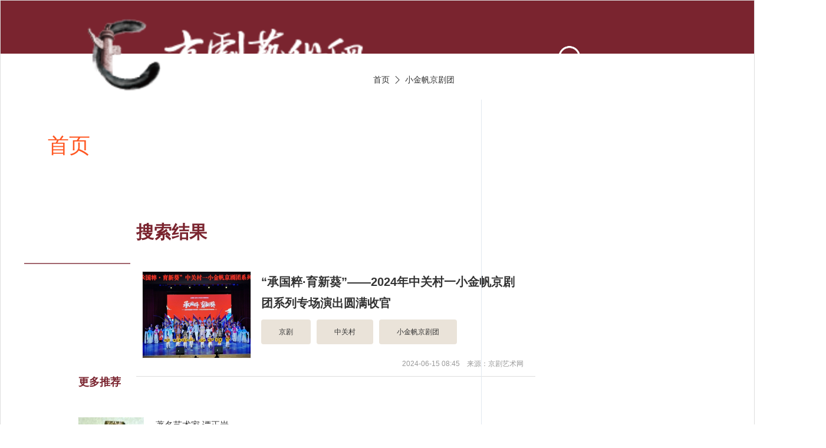

--- FILE ---
content_type: text/html; charset=UTF-8
request_url: https://www.jingju.com/search.php?k=%E5%B0%8F%E9%87%91%E5%B8%86%E4%BA%AC%E5%89%A7%E5%9B%A2
body_size: 16007
content:

<!DOCTYPE html>
<html xmlns="http://www.w3.org/1999/xhtml">
<head>
    <meta http-equiv="Content-Type" content="text/html; charset=utf-8" />
    <meta name="viewport" content="width=device-width, initial-scale=1.0">
    <!-- 当前页面所属分类 -->
    <meta name="category" content="京剧艺术网">
    <!-- 当前页面所属功能 -->
    <meta name="function" content="京剧艺术网">
    <!-- 当前页面内容的标题， 如“用户登录” -->
    <meta name="title" content="京剧艺术网">
    <!-- 页面标题，显示于网站顶部 -->
    <title>搜索-京剧艺术网</title>
    <link rel="icon" type="image/png" href="/images/favicon.ico">
    <!-- 引用外部css文件Begin -->
    <link rel="stylesheet" type="text/css" href="/css/bootstrap.min.css">
    <link rel="stylesheet" type="text/css" href="/css/base.css">
    <link rel="stylesheet" type="text/css" href="/css/main_style.css">
    <!-- 引用外部css文件End -->
    <style type="text/css">
        /*写你当前页面需要修改的CSS样式*/
    </style>
</head>
<body>
    <!-- 正文开始 -->
    <div class="container bg-white" style="background-image:none!important;text-align: left!important; border: 1px solid #ddd;">
	<!-- 头部导航开始 -->
		<div id="new-header">
			<div class="header-cont code-cont">
			<div class="jingju"></div>
			<menu class="fl index_menu f18">
				<ul>
					<li class="active"><a  href="/">首页</a></li>
					<li><a  href="/news.php">新闻资讯</a></li>
					<li><a  href="/audio.php">京剧唱段</a></li>
					<li><a  href="/video.php">京剧视频</a></li>
					<li><a  href="/accompany.php">京剧伴奏</a></li>
					<li><a  href="/author.php">京剧名家</a></li>
					<li><a  href="/fans.php">京剧名票</a></li>
				</ul>
			</menu>
                <div class="header-search">
    <input type="text" id="keyword" name="keyword" placeholder="输入关键词" style="width:180px;"/>
    <a href="javascript:search();" class="submit-abtn search-butn" id="submit-search"></a>
</div>
			</div>
		</div>
	<!-- 头部导航结束 -->
	<!--唱段内容-->
	<div  class="ariacount">
		<div  class="c-section-inner">
			<div class="c-section-bd">
				<!--分级导航-->
				<div class="com-crumb no-pb">
					<div class="com-inner">
					<a href="/" class="crumb-item">首页</a>
					<i class="iconfont" style="vertical-align: middle;width: 14px;height: 14px;margin: 0 5px;">&#xe64a;</i>
                        <a href="/search.php?k=%E5%B0%8F%E9%87%91%E5%B8%86%E4%BA%AC%E5%89%A7%E5%9B%A2" class="crumb-item">小金帆京剧团</a>
					</div>
				</div>
				<!--资讯内容-->
				<div class="info-main">
					<div class="c-grid c-grid-expand info-main-inner">
						<div class="c-g-17 s-24">
							<!--新闻资讯-->
							<div class="love-newlist">
								<div class="clearfix">
									<h1 class="special-article-heading">搜索结果</h1>
									<div id="div_content">
									<!-- 内容 -->
                                        
									<div class="contain_new_list2 clearfix">
										<div class="fl contain_new_list2_left">
                                            <a  href="/news_detail.php?id=13101" target="_blank">
												<div class="img_wap">
													<img src="/news/download/1718411587617.jpg" >
												</div>
											</a>
										</div>
										<div class="fr contain_new_list2_right">
											<div class="contain_new_list2_title">
                                                <a  href="/news_detail.php?id=13101" target="_blank">“承国粹·育新葵”——2024年中关村一小金帆京剧团系列专场演出圆满收官</a>
											</div>
											<div class="contain_new_list2_neirong ccsl2"></div>
											<div class="contain_new_list2_zhun">
												<div class="tags f-cb">
                                                    													<a class="u-tag" href="/search.php?k=%E4%BA%AC%E5%89%A7" target="_blank"><i>京剧</i></a>
                                                    													<a class="u-tag" href="/search.php?k=%E4%B8%AD%E5%85%B3%E6%9D%91" target="_blank"><i>中关村</i></a>
                                                    													<a class="u-tag" href="/search.php?k=%E5%B0%8F%E9%87%91%E5%B8%86%E4%BA%AC%E5%89%A7%E5%9B%A2" target="_blank"><i>小金帆京剧团</i></a>
                                                    												</div>
											</div>
											<div class="contain_new_list2_time">2024-06-15 08:45&nbsp;&nbsp;&nbsp;&nbsp;来源：京剧艺术网</div>
										</div>
									</div>
                                        									</div>
									<!--分页-->
                                    								</div>	
							</div>
						</div>
						<div class="c-g-7 s-24">
                            <div class="info-main-sidebar">
    <div class="sidebar-recommend special-m-accordion show">
        <h4 class="sidebar-title">更多推荐</h4>
    </div>
        <div class="content-slide">
        <a href="/author/man/20191205/12465.php" target="_blank" class="aui-well-item">
            <div class="aui-well-item-hd newsimg_wap">
                <img src="/commend/download/1578377376751.jpg" alt="">
            </div>
            <div class="aui-well-item-bd">
                <h4>著名艺术家 谭正岩</h4>
                <p>
                    <i class="icon icon-coll">
                        <img src="images/icon-time.png" alt="">
                    </i>
                    2019-08-24 23:05                </p>
            </div>
        </a>
    </div>
        <div class="content-slide">
        <a href="/author/man/20200107/12517.php" target="_blank" class="aui-well-item">
            <div class="aui-well-item-hd newsimg_wap">
                <img src="/commend/download/1578376832076.jpg" alt="">
            </div>
            <div class="aui-well-item-bd">
                <h4>著名艺术家 裘盛戎</h4>
                <p>
                    <i class="icon icon-coll">
                        <img src="images/icon-time.png" alt="">
                    </i>
                    2019-08-24 23:05                </p>
            </div>
        </a>
    </div>
        <div class="content-slide">
        <a href="/author/man/20200107/12523.php" target="_blank" class="aui-well-item">
            <div class="aui-well-item-hd newsimg_wap">
                <img src="/commend/download/1578376554932.jpg" alt="">
            </div>
            <div class="aui-well-item-bd">
                <h4>著名艺术家 荀慧生</h4>
                <p>
                    <i class="icon icon-coll">
                        <img src="images/icon-time.png" alt="">
                    </i>
                    2019-08-24 23:05                </p>
            </div>
        </a>
    </div>
        <div class="content-slide">
        <a href="/author/man/20200107/12518.php" target="_blank" class="aui-well-item">
            <div class="aui-well-item-hd newsimg_wap">
                <img src="/commend/download/1578376923323.jpg" alt="">
            </div>
            <div class="aui-well-item-bd">
                <h4>著名艺术家 尚小云</h4>
                <p>
                    <i class="icon icon-coll">
                        <img src="images/icon-time.png" alt="">
                    </i>
                    2019-08-24 23:05                </p>
            </div>
        </a>
    </div>
        <div class="content-slide">
        <a href="/author/woman/20200107/12520.php" target="_blank" class="aui-well-item">
            <div class="aui-well-item-hd newsimg_wap">
                <img src="/commend/download/1578377293963.jpg" alt="">
            </div>
            <div class="aui-well-item-bd">
                <h4>著名艺术家 吴素秋</h4>
                <p>
                    <i class="icon icon-coll">
                        <img src="images/icon-time.png" alt="">
                    </i>
                    2019-08-24 23:05                </p>
            </div>
        </a>
    </div>
        <div class="content-slide">
        <a href="/author/man/20200107/12523.php" target="_blank" class="aui-well-item">
            <div class="aui-well-item-hd newsimg_wap">
                <img src="/commend/download/1578377099862.jpg" alt="">
            </div>
            <div class="aui-well-item-bd">
                <h4>著名艺术家 梅兰芳</h4>
                <p>
                    <i class="icon icon-coll">
                        <img src="images/icon-time.png" alt="">
                    </i>
                    2019-08-24 23:05                </p>
            </div>
        </a>
    </div>
        <div class="content-slide">
        <a href="/author/man/20200107/12519.php" target="_blank" class="aui-well-item">
            <div class="aui-well-item-hd newsimg_wap">
                <img src="/commend/download/1578376990166.jpg" alt="">
            </div>
            <div class="aui-well-item-bd">
                <h4>著名艺术家 谭富英</h4>
                <p>
                    <i class="icon icon-coll">
                        <img src="images/icon-time.png" alt="">
                    </i>
                    2019-08-24 23:05                </p>
            </div>
        </a>
    </div>
    </div>

<!-- 二维码 -->
<!--div class="ecodes">
    <div class="wcodes">
        <span class="share_code"><img src="images/weixin.jpg"></span>
        <p class="gray_light">微信扫一扫</p>
        <p class="gray_light">关注公众号</p>
    </div>
    <div class="xcodes">
        <span class="share_code"><img src="images/xiququan.jpg"></span>
        <p class="gray_light">微信扫一扫</p>
        <p class="gray_light">下载戏曲圈APP</p>
    </div>
</div-->						</div>
					</div>
				</div>
			</div>
		</div>
	</div>
    <div class="serch_bg">
    <div class="wrapper mb20"></div>
    <div class="tagcent1 clearfix">
        <div class="tagbox">
            <div class="hottit">热搜</div>
            <div class="tagcon tagred">
                    <a href="/search.php?k=%E4%B8%AD%E5%9B%BD%E6%88%8F%E5%89%A7%E6%9D%82%E5%BF%97" target="_blank">中国戏剧杂志</a>
                    <a href="/search.php?k=%E5%8C%97%E4%BA%AC%E9%9D%92%E5%B9%B4%E4%BC%9A%E4%BA%AC%E6%98%86%E7%A0%94%E4%B9%A0%E7%A4%BE" target="_blank">北京青年会京昆研习社</a>
                    <a href="/search.php?k=%E4%BA%AC%E5%89%A7" target="_blank">京剧</a>
                    <a href="/search.php?k=%E5%88%98%E6%9D%B0" target="_blank">刘杰</a>
                    <a href="/search.php?k=%E6%9C%B1%E5%AE%9D%E5%85%89" target="_blank">朱宝光</a>
                    <a href="/search.php?k=%E5%90%8D%E5%AE%B6" target="_blank">名家</a>
                    <a href="/search.php?k=%E6%94%B6%E5%BE%92" target="_blank">收徒</a>
                    <a href="/search.php?k=%E8%A3%B4%E6%AF%85" target="_blank">裴毅</a>
                    <a href="/search.php?k=%E4%BA%8E%E6%97%A0%E5%A3%B0%E5%A4%84" target="_blank">于无声处</a>
                    <a href="/search.php?k=%E5%9B%BD%E5%AE%B6%E4%BA%AC%E5%89%A7%E9%99%A2" target="_blank">国家京剧院</a>
                    <a href="/search.php?k=%E4%BA%AC%E8%83%A1" target="_blank">京胡</a>
                    <a href="/search.php?k=%E5%BC%A0%E6%B7%91%E6%99%AF" target="_blank">张淑景</a>
                    <a href="/search.php?k=%E5%9B%BD%E7%B2%B9" target="_blank">国粹</a>
                    <a href="/search.php?k=%E5%AD%99%E5%B2%B3" target="_blank">孙岳</a>
                    <a href="/search.php?k=%E6%9D%8E%E5%B0%91%E6%98%A5" target="_blank">李少春</a>
                    <a href="/search.php?k=%E4%BA%AC%E5%89%A7%E5%92%8C%E4%B9%A6%E6%B3%95" target="_blank">京剧和书法</a>
                    <a href="/search.php?k=%E4%BA%AC%E5%89%A7%E7%95%8C%E6%8A%97%E7%96%AB" target="_blank">京剧界抗疫</a>
                    <a href="/search.php?k=%E6%B5%99%E6%B1%9F%E4%BA%AC%E5%89%A7%E5%9B%A2" target="_blank">浙江京剧团</a>
                    <a href="/search.php?k=%E4%BA%AC%E5%89%A7%E8%AE%BA%E6%96%87" target="_blank">京剧论文</a>
                    <a href="/search.php?k=%E6%88%8F%E4%B8%AD%E9%82%AE" target="_blank">戏中邮</a>
                    <a href="/search.php?k=%E9%9D%B3%E9%A3%9E" target="_blank">靳飞</a>
                    <a href="/search.php?k=%E6%BB%A1%E6%B1%9F%E7%BA%A2" target="_blank">满江红</a>
                    <a href="/search.php?k=%E7%8E%8B%E5%BE%B7%E6%88%90" target="_blank">王德成</a>
                    <a href="/search.php?k=%E5%B4%94%E4%BC%9F" target="_blank">崔伟</a>
                    <a href="/search.php?k=%E7%8E%8B%E7%BB%8D%E8%B4%A4" target="_blank">王绍贤</a>
                    <a href="/search.php?k=%E7%9B%B8%E5%A3%B0" target="_blank">相声</a>
                    <a href="/search.php?k=%E9%A9%AC%E9%93%81%E6%B1%89" target="_blank">马铁汉</a>
                    <a href="/search.php?k=%E4%BA%AC%E5%89%A7%E6%8A%97%E7%96%AB" target="_blank">京剧抗疫</a>
                    <a href="/search.php?k=%E6%B5%99%E6%B1%9F" target="_blank">浙江</a>
                    <a href="/search.php?k=%E4%BA%8E%E9%AD%81%E6%99%BA" target="_blank">于魁智</a>
                </div>
        </div>
    </div>
    <div id="footer">
    <div class="layout-cont code-cont">
        <div class="pos-code clearfix">
            <dl class="fl">
                <dt class="wechat-qr"></dt><dd><span class="wchat-icon"></span>微信公众号</dd>
            </dl>
            <dl class="fl">
                <dt class="xijuquan-qr"></dt><dd><span class="wchat-icon"></span>戏曲培训</dd>
            </dl>
        </div>
    </div>
    <div class="layout-cont flogo">
        <a href="/">中国京剧艺术网-CHINESE OPERA-中国京剧公益门户网站,中国最大公益戏曲网站</a>
    </div>
    <div class="our-link layout-cont">
        <a href="/article.php?id=1113" target="_blank" rel="nofollow">关于我们</a>
        <a href="/article.php?id=12705" target="_blank" rel="nofollow">广告联系</a>
        <a href="/article.php?id=1113" target="_blank" rel="nofollow">意见反馈</a>
        <a href="/article.php?id=1113" target="_blank" rel="nofollow">版权声明</a>
    </div>
    <div class="color-bg">
        <div class="keep-record layout-cont">
            <span class="fl">京剧艺术网站及其文字内容归公司所有，任何单位及个人未经许可，不得擅自转载使用。</span>
            <span class="fr">京剧艺术网 © Copyright@2003-2021 jingju.com All Rights Reserved.</span>
            <span class="fl">本站部分文字及图片来源于网络，如侵犯到您的权益，请及时告知，本站将及时处理或撤换。</span>
            <span class="fr">京剧艺术培训，新闻发布，唱段发布，找唱段等请邮件联系jingjuok@vip.qq.com</span>

        </div>
    </div>
    <div class="color-bg">
        <div class="keep-record layout-cont txt-right">
            <a target="_blank" href="http://beian.miit.gov.cn" class="gov" rel="nofollow"><span class="fr" style="color:black;">京ICP备2021007810号-1</span></a>
        </div>
    </div>
</div>
</div>
<!-- 正文结束 -->
<!-- 引用外部js文件Begin -->
<script type="text/javascript" src="/js/jquery-3.1.1.min.js"></script>
<script type="text/javascript" src="/js/fontsize.js"></script>
<script type="text/javascript" src="/js/bootstrap.min.js"></script>
<script type="text/javascript" src="/js/popper.min.js"></script>
<!-- 引用外部js文件End -->
<!-- 页面js内容Begin -->
<script type="text/javascript">
</script>
<!-- 页面js内容End -->
</body>
</html>



--- FILE ---
content_type: text/css
request_url: https://www.jingju.com/css/base.css
body_size: 4058
content:
/*
添加人：bairl
时间：2019-07-25
版本：1.0
版权：中国京剧艺术网
*/

@import "reset.css";
@import "iconfont/iconfont.css";


body{ background: #fff; line-height: 1.8; color: #323232; font-size: 0.18rem;}
a{color: #646464; text-decoration: none;}
i{ font-style: normal; }

.clear{ clear:both; height:0px; overflow:hidden;}
.clearfix{zoom:1;}
.clearfix:after{clear:both; content:"."; display:block ;height:0; line-height:0; visibility:hidden; overflow:hidden;}
.fl{ float:left;}
.fr{ float:right;}

.table_collapse{border-collapse:collapse;}

.txt-nowrap{display:block; width:100%; overflow:hidden; text-overflow:ellipsis; white-space:nowrap; /* word-break:keep-all; */}
.txt-left{ text-align: left; }
.txt-right{ text-align: right; }
.txt-center{ text-align: center; }

.over-hidden{ overflow: hidden; }
.over-scroll-y{ overflow-y:scroll; }
.over-scroll-x{ overflow-x:scroll; }
/* 颜色 */
.bold{ font-weight: bold; }
.normal{ font-weight: normal; }
.white{ color: #fff; }
.gray{ color: #333; }
.gray_light{ color: #646464; }
.gray_90{ color: #909090; }
.red{ color: #fd0000; }
.black{ color: #000; }
/* 定位方式 */
.pos_abs{ position: absolute; }
.pos_rel{ position: relative; }
.pos_fix{ position: fixed; }

.bgc-opacity{ filter:Alpha(Opacity=70); Opacity:0.7; background-color:#000;}
.bg-white{ background-color: #ffffff; }
.bg-gray-fa{ background-color: #fafafa; }
.bg-gray-f0{ background-color: #f0f0f0; }
.bg-gray-f6{ background-color: #f6f6f6; }
.bg-gray-f8{ background-color: #efe8df; }
.bg-red{ background-color: #fe0100; }

.dis_none{ display: none; }
.dis_block{ display: block; }

.vertical_top{ vertical-align: top; }
.vertical_middle{ vertical-align: middle !important;}
.vertical_bottom{ vertical-align: bottom; }

.full_img img{ width: 100%; display: block;}
/* 字号大小 */
.f48{ font-size: 0.48rem; }
.f36{ font-size: 0.36rem; }
.f34{ font-size: 0.34rem; }
.f32{ font-size: 0.32rem; }
.f30{ font-size: 0.30rem; }
.f28{ font-size: 0.28rem; }
.f26{ font-size: 0.26rem; }
.f24{ font-size: 0.24rem; }
.f22{ font-size: 0.22rem; }
.f20{ font-size: 0.20rem; }
.f18{ font-size: 0.18rem; }
/* 外边距 */
.mb45{ margin-bottom: 0.45rem; }
.mb30{ margin-bottom: 0.3rem; }
.mr40{ margin-right: 0.4rem; }
.mr100{ margin-right: 1rem; }
.mt5{ margin-top: 0.05rem; }
.mt9{ margin-top: 0.09rem; }

.m20{ margin: 0.2rem; }
.mt20{ margin-top: 0.2rem; }
.mlr20{ margin-left:0.2rem; margin-right:0.2rem;}
.ml40{ margin-left: 0.4rem; }
.m10{ margin: 0.1rem; }
.mr10{ margin-right: 0.1rem; }
.mt10{ margin-top: 0.1rem; }
.ml10{ margin-left: 0.1rem; }
.mb10{ margin-bottom: 0.1rem; }
/* 内边距 */
.pt35{ padding-top: 0.35rem; }
.pt25{ padding-top: 0.25rem; }
.pt18{ padding-top: 0.18rem; }
.pt15{ padding-top: 0.15rem; }
.pb25{ padding-bottom: 0.25rem; }
.pb100{padding-bottom: 1rem;}

.pb5{ padding-bottom: 0.05rem; }
.pt5{ padding-top: 0.05rem; }


.p10{ padding: 0.1rem }
.pt10{ padding-top: 0.1rem; }
.pb10{ padding-bottom: 0.1rem; }
.pl10{ padding-left: 0.1rem; }
.pr10{ padding-right: 0.1rem; }

.p20{ padding: 0.2rem; }
.pt20{ padding-top: 0.2rem; }
.pl20{ padding-left: 0.2rem; }
.pr20{ padding-right: 0.2rem; }
.pb20{ padding-bottom: 0.2rem; }

.pt14{ padding-top: 0.14rem; }
.pb14{ padding-bottom: 0.14rem; }

.p0{ padding:0 !important; }

/* 边框 */
.border_none{border:0;}
.line_gray{ border-top: 1px solid #d5d7dc; }
.border_bot_light{ border-bottom: 1px solid #d7d7da; }
.border_bot_e1{ border-bottom: 1px solid #e1e1e1; }

/* 图片比例5:4 */
.img_wap{
    padding-bottom: 80%;
    width: 100%;
	height:0;
	overflow:hidden;
    position: relative;
  }
.img_wap img{
	width: 100%;
	position: absolute;
	top: 0;
	left: 0;  
	}

.newsimg_wap{
    padding-bottom: 96px;
    width: 120px;
	height:0;
	overflow:hidden;
    position: relative;
  }
.newsimg_wap img{
	width: 120px;
	position: absolute;
	top: 0;
	left: 0;  
	}























--- FILE ---
content_type: text/css
request_url: https://www.jingju.com/css/main_style.css
body_size: 26199
content:
/*
添加人：bairl
时间：2019-07-25
版本：1.0
版权：中国京剧艺术网
*/
body{text-align:center;margin-left: auto;margin-right: auto;}
.container{min-width: 1280px;z-index:-10;background-image:url(../images/background.jpg);text-align: center;margin:0 auto;}

/* 头部导航 */
#new-header{position:relative;z-index:1000;height:90px;background-color:#7a242f}
.header-cont {margin: 0 auto;width: 1400px;}
.jingju{
background-image: url(../images/jingju.png);
background-size: cover;
height: 0.73rem;
width: 2.46rem;
margin-left:0.7rem;
margin-top: 0.05rem;
float:left;
}

.index_menu {
margin: 0 0.2rem;
height:100%;
}
.index_menu ul li {
float: left;
line-height: 0.9rem;
margin-left: 0.2rem;
cursor: pointer;
}
.index_menu ul .active a {
color: #ff5722;
}
.index_menu ul li a {
width: 100%;
height: 100%;
color: #fff;
text-decoration: none;
display: block;
}
.index_menu ul li a:hover {
    color: #4c0000;
}
.header-search input{
float: left;
margin: 0.35rem 0 0 0.2rem;
background-color: transparent;
border: none;
border-bottom: 2px solid #a2666e;
font-size: 0.16rem;
color: #fff;
outline:none;
line-height:0.16rem;
}
input::-webkit-input-placeholder{color:#fff;}
.header-search {
position: relative;
line-height: 0.3rem;
}
.header-search .submit-abtn {
position: absolute;
top: 0.35rem;
right: 2rem;
width: 0.3rem;
height: 0.3rem;
background: url(../images/search.png) no-repeat;
background-size: 100% 100%;
}
/* 轮播展示 */
.nav-banner{width:100%;margin: 0 auto;clear: both;overflow: visible;}
.wrap {width:100%;text-align:center;}
.nav_sidebanner{width: 515px; height:575px;float: left;margin: 0.1rem 0 0 0.1rem;}
.main_contents {overflow:hidden; display:inline-block;}
.nav_sidebanner{width: 515px; height:535px;float: left;margin: 0.1rem 0 0 0.1rem;}
.nav_siderecomm{width: 530px; height:535px;float: left;margin: 0 0 0 0.1rem;}
.nav_silespan{display:table-cell;vertical-align:middle;text-align:center;width: 515px;height:120px;background-color:#fff;}
.nav_span{display: block;/* padding-top: 0.5rem; */color:#52321b;font-size:0.25rem;font-weight:700;padding: 0 20px;}
.nav_siderecomm li{float:left;width:245px;height:255px;color:#52321b;margin:0.1rem 0.1rem;}
.nav_commspan{width: 247px;height:60px;background-color:#fff;}
.nav_siderecomm span{display: block;padding: 0.1rem;color:#52321b;font-size:0.14rem;font-weight:500;text-align:left;}
.nav_siderecomm h4{line-height: 0.22rem;}
/*更多推荐*/
.commore{margin:0.2rem 0 0.2rem 1.175rem;width:1047px;}
.commlist{width:100%;height:375px; background-color:#fff;padding: 0.1rem 0 0 0.14rem;}
.commlist li{float:left;width:140px;height:150px;color:#52321b;margin:0.15rem 0.15rem;}
.commlist h4{margin-top:0.06rem;font-size:0.12rem;line-height:0.2rem;display: -webkit-box;overflow: hidden;white-space: normal!important;text-overflow: ellipsis;word-wrap: break-word;-webkit-line-clamp: 2;-webkit-box-orient: vertical;}
/*京剧名篇*/
.result-content{margin: 0.2rem auto;width:1100px;}
.artviod-content{margin: 0.2rem auto;width:740px;}
.flow-list{margin: 0.2rem 0.2rem 0.1rem 0.1rem;}
.flow-list .flow-item{border-radius:4px;overflow:hidden;border:1px #ddd solid;transition:box-shadow .2s}
.flow-list .flow-item:hover{box-shadow:0 0 12px rgba(0,0,0,.3)}
.flow-list .flow-item{position:relative;margin:0 0.15rem 0.15rem 0;width:250px; height:280px;}
.flow-list .flow-item:hover:after{width:100%}
.flow-list .flow-item .item-show{border:none;}
.flow-list .flow-item .item-info{border:none;padding:15px 11px}
.flow-list .flow-item .item-show{position:relative;overflow:hidden;width:250px;border:1px solid #ececec;border-bottom:none}
.flow-list .flow-item .show-img{position:relative;overflow:hidden;width:100%;}
.flow-list .flow-item .show-img img{display:block;width:100%;}
.flow-list .flow-item .show-mask{position:absolute;top:0;left:0;width:100%;height:100%;background:rgba(0,0,0,.3);opacity:0;transition:all .25s ease-in;-ms-filter:alpha(opacity=0);filter:alpha(opacity=0)}
.flow-list .flow-item:hover .show-mask{opacity:1;-ms-filter:alpha(opacity=100);filter:alpha(opacity=100);filter:progid:DXImageTransform.Microsoft.gradient(startColorstr=#4C000000, endColorstr=#4C000000)}
.flow-list .flow-item .play-btn{position:absolute;top:50%;left:50%;z-index:1;display:block;margin:-30px -30px;width:65px;height:65px;background:url(../images/play-icon.png) no-repeat;opacity:0;transition:all .25s ease-in;-webkit-transform:scale(2);transform:scale(2);-ms-filter:alpha(opacity=0);filter:alpha(opacity=0)}
.flow-list .flow-item:hover .play-btn{opacity:1;-webkit-transform:scale(1);transform:scale(1);-ms-filter:alpha(opacity=100);filter:alpha(opacity=100)}
.flow-list .flow-item .item-info{padding:12px;border:1px solid #eee;border-bottom:3px solid #ececec;background:#fff}
.flow-list .flow-item .item-info{border:none;padding:15px 11px}
.flow-list .flow-item .info-title .title-name{display:block;overflow:hidden;height:50px;color:#666;text-overflow:ellipsis;font-size:14px;text-align:left;}
.flow-list .more-m{margin:30px auto;text-align:center}
.aui-flex {display: -webkit-box;display: -webkit-flex;display: flex;-webkit-box-align: center;-webkit-align-items: center;align-items: center;padding: 15px;position: relative;}
.aui-flex-box {	-webkit-box-flex: 1;-webkit-flex: 1;flex: 1;min-width: 0;font-size: 14px;color: #333;}
.aui-flex-box button {text-align: center;position: relative;border: none;pointer-events: auto;width: 500px;margin: 0 auto;display: block;font-size: 0.16rem;height: 0.4rem;line-height: 0.24rem;font-weight: 500;	border-radius: 3px;	background: #7a242f;color: #fff;}
/*京剧唱段*/
.aria-content{margin: 0.2rem auto;width:1100px;}
.aria-list{margin: 0.2rem 0.2rem 0.1rem 0.1rem;}
.aria-list .aria-item{position:relative;overflow:hidden;width:330px;height:310px;border:1px solid #ececec;border-bottom:none;background-color:#fff;margin:0.2rem 0.2rem 0.2rem 0;}
.ibox-content th{color:#761e1c;font-size: 0.16rem;}
.ibox-content .table {width: 100%;max-width: 100%;margin-bottom: 20px;}
.table td{color:#761e1c;font-size: 0.14rem;}
.nav-td{ text-align: left;  white-space:nowrap;color:#ffffff;cursor:pointer;line-height:40px;}
.nav-td a{display:block; width:150px;height:36px;text-decoration: none;padding-top: 0.1rem;white-space:nowrap;overflow:hidden;text-overflow:ellipsis;}

/*京剧名家名票*/
.ticket{margin: 0.2rem auto;width:1057px;}
.nav_ticket{width:100%;margin-left: 0.05rem;}
.nav_ticket img{float:left; margin-left:0.1rem;}
.tu{width: 110px;height: 110px;margin:0.3rem auto;text-align: center;border-radius: 50%;-webkit-border-radius: 50%;overflow: hidden;}
.nav_ticket .tiao{margin-top: 0.35rem;margin-left: 0.2rem;float: left;width: 857px;}
.nav_ticket .tiao hr{border-top: 2px solid #b7aea2;}
.nav_ticket .more{float:right;display:block;width: 100px;margin-right: 0.10rem;}
.nav_ticket .more span{ margin-top: -0.5rem;display: block; background-color:#635847;color: #fff;font-size:0.12rem;padding:0.05rem 0.1rem;}
.nav_ticket .more span i{margin-top: -0.03rem;margin-left: 0.03rem;}
.ticketlist{width:100%;height:345px;margin: 0rem 0.2rem 0.1rem 0.12rem;}
.ticketlist li{float:left;width:145px;height:230px;color:#52321b;margin: 0.15rem 0.17rem;border: 2px solid #cbb096;background-color: #fff;}
.ticketlist h4{font-size:0.16rem;color:#644a3a;font-weight:500;}
/*热搜*/
.wrapper{margin: 0.2rem auto;width:1040px;}
.tagcent{margin: 0.2rem 0 0 0;width:1040px;}
.tagbox{padding:0 0 0.3rem 0;text-align:left;}
.tagcent1{margin: 0.2rem auto;;width:1040px;}
.hottit,.alltit{width:100px; height:40px; line-height:40px; margin-left:0;color:#7a242f;text-align:left;; font-size:0.22rem; display:block;font-weight: 700;}
.alltit{ background:#60a8f5;}
.tagcon a{ display:inline-block; height:30px; line-height:30px; padding:0 15px; margin-top:15px; border:1px solid #b59a85; font-size:16px; margin-right:10px; text-decoration:none; border-radius: 4px 4px 0 0;-webkit-border-radius: 4px 4px 0 0;}
.tagcon p{ height:20px; line-height:20px; margin-top:15px; font-size:20px; color:#4f9cee; display:block;}
.tagred a{ color:#232220;}
.tagred a:hover{ color:#fff; background:#f05c5c; border:1px solid #f05c5c;}
.tagbl a{ display:inline-block;background:#efe8df; height:30px; line-height:30px; padding:0 15px; margin-top:15px; border:1px solid #b59a85; font-size:16px; margin-right:10px; text-decoration:none; border-radius: 4px 4px 0 0;-webkit-border-radius: 4px 4px 0 0;}
.tagbl a:hover{ color:#fff; background:#60a8f5; border:1px solid #60a8f5;}
/* 页脚导航 */
.clearfix:after{clear:both;display:block;visibility:hidden;height:0;content:'.';font-size:0;line-height:0}
.layout-cont {margin: 0.2rem auto;width: 1040px;}
#footer {position: absolute;margin: 0 auto;width: 1280px;height:4rem;background: #444444;color: #fff;text-align:center;}
#footer .flogo a{display:block;height:0.5rem;text-align:left;color: #fff;font-weight: 500;}
#footer .flogo span{display:block;height:0.36rem;text-align:left;width:7.8rem;font-size: 0.14rem;}
#footer .pos-code dl dt{overflow:hidden;width:94px;height:94px;border-radius:4px;}
#footer .pos-code dl dt.wechat-qr{background:url(../images/wechat_qr.png) no-repeat;background-size: 100% 100%;}
#footer .pos-code dl dt.xijuquan-qr{background:url(../images/xijuquan_qr.png) no-repeat;background-size: 100% 100%;}
#footer .pos-code dl dd .wchat-icon{background:url(../images/wechat.png) no-repeat;background-size: 100% 100%;}
#footer .pos-code dl dd .weibo-icon{background:url(../images/weibo.png) no-repeat;background-size: 100% 100%;}
#footer a{color:#fff;transition:all .2s}
#footer a:hover{color:#4c0000;text-decoration: none;}
#footer .flogo{padding:30px 0 35px}
#footer .our-link{padding-bottom:30px;text-align:left;font-size: 0.16rem;}
#footer .our-link a{display:inline-block;margin-right:30px}
#footer .color-bg{border-bottom:1px #444444 solid;}
#footer .color-bg span{display:block;height:0.36rem;font-size: 0.12rem;}
#footer .keep-record .gov{display: inline-block;}
#footer .keep-record{height:35px;line-height:46px}
#footer .code-cont{position:relative}
#footer .pos-code{position:absolute;top:14px;right:0}
#footer .pos-code dl{margin-left:30px;text-align:center}
#footer .pos-code dl dt img{display:block;width:94px;height:94px;border-radius:4px}
#footer .pos-code dl dd{color:#fff;line-height:30px;font-size:0.14rem}
#footer .pos-code dl dd .wchat-icon{display:inline-block;margin-right:6px;width:20px;height:20px;vertical-align:-5px}
#footer .pos-code dl dd .weibo-icon{display:inline-block;margin-right:6px;width:20px;height:20px;vertical-align:-5px}
/*唱段筛选*/
.ariacont{margin: 0.2rem auto;width: 1280px;}
.c-section-inner {margin: 0 auto;width: 100%;max-width: 1055px;box-sizing: border-box;-webkit-box-sizing: border-box;padding: 0 0.1rem;}
.com-crumb {margin-top: 30px;margin-bottom: 20px;font-size: 0; text-align: left;}
.ariacont .com-crumb {margin-top: 0;}
.com-inner {-webkit-box-sizing: border-box;box-sizing: border-box;margin: 0 auto;padding: 0 10px;max-width: 1200px;}
.com-crumb .crumb-item {display: inline-block;vertical-align: middle;font-size: 14px;color: #333;}
.arias-content{width:660px;}
.arias-list .arias-item{position:relative;overflow:hidden;width:660px;border-bottom:none;background-color:#fff;}
.iboxs-content .table th{background:#7a242f;color:#fff;font-size: 0.16rem;line-height: 2.428571;border-bottom:none;}
.iboxs-content .table {width: 100%;max-width: 100%;margin-bottom: 20px;border-collapse:separate;}
.iboxs-content .table a{color:#761e1c;text-decoration: none; outline: none;}
.iboxs-content .table a:hover{text-decoration: none;color:#a94442;}
.iboxs-content .table td{color:#761e1c;font-size: 0.16rem;line-height: 2.428571;margin: 0;padding: 0; vertical-align: middle;}
#page-m{margin:0.5rem auto;text-align:center}
#page-m a{display:inline-block;margin:0 5px;padding:0 10px;height:35px;max-width:53px;min-width:43px;border:1px #c1c1c1 solid;color:#999;font-size:14px;line-height:32px}
#page-m a:hover{border-color:#7a242f;background-color:#7a242f;color:#fff}
#page-m a.on{border-color:#7a242f;background-color:#ffd200;color:#333;cursor:default}
#page-m span{display:inline-block;padding:0 12px;color:#999;font-size:20px;line-height:40px}
#page-m .next,#page-m .pre,#page-m .prev{width:92px;max-width:92px}
.ariaserch{padding:10px 0;width:660px;height:145px;background:#efe8df;}
/*搜索框*/
.s_form {position:relative;width:545px;margin:0.35rem 0 0 0.35rem;}
.aui-head-sign{float:left;height: 60px;}
.aui-head-sign h2{font-size:0.16rem;font-weight:normal;margin:0.2rem;}
.s_keyword,s_button{border:none;outline:none;}
.s_keyword{	width:100%;	height:60px;padding-left:13px;}
.s_button {	cursor:pointer;	position:absolute;}
.bar6 input {border:none;height:60px;width:355px;background:#fff;top:0;right:0;font-size: 16px;}
.bar6 input::-webkit-input-placeholder{color:#333;}
.bar6 button {background:#7a242f;border:none;width:100px;height:60px;top:0;right:0;}
.bar6 button:before {content:"搜索";font-size:16px;	color:#F9F0DA;}
.info-main {min-height: 600px;}
.info-main-inner{position:relative}
.info-main-inner:after{content:'';display:block;position:absolute;margin-left:-40px;width:1px;height:100%;left:70.8333%;top:0;background-color:#e1e8f0;overflow:hidden}
.info-main-content{padding-right:80px;box-sizing:border-box}
.special-mod-title{margin-top: 0.35rem;padding-bottom: 0.2rem;font-size:18px;font-weight:700;border-bottom:1px solid #e4e9f0}
.special-con-title{margin-top: 0;padding-bottom: 0.2rem;font-size:28px;font-weight:800;}
.special-sub-title{margin:0 0 0.2rem 0;}
.special-sub-title span {margin: 0 0.2rem 0 0;}
.c-grid-expand {margin-right: -10px;margin-left: -10px;}
.c-grid {font-size: 0;-webkit-box-sizing: border-box;-moz-box-sizing: border-box;box-sizing: border-box;}
.c-grid [class*=c-g-] {display: inline-block;zoom: 1;-webkit-box-sizing: border-box;-moz-box-sizing: border-box;box-sizing: border-box;font-size: 14px;padding-left: 10px;padding-right: 10px;vertical-align: top;}
.c-g-17 {width: 70.8333%;}
.c-g-7 {width: 29.1667%;}
.info-main-sidebar {position: relative;box-sizing: border-box;}
.info-list-item{padding-bottom: 10px;border-bottom: 1px solid #ddd;}
.info-list-item:last-child{margin-bottom:0}
.info-main-sidebar .info-list-link{font-size:14px}
.info-list-link {margin: 0.1rem 0 0 0;display: inline-block;vertical-align: middle;max-width: 100%;font-size: 15px;text-overflow: ellipsis;white-space: nowrap;overflow: hidden;}
.info-list-link p{font-size: 12px;}
.sidebar-recommend {margin-bottom: 0.2rem;}
.sidebar-title {margin-bottom: 12px;font-size: 18px;color: #7a242f;font-weight: 600;}
/*唱段筛选-推荐*/
.content-slide {width:100%;padding-top: 10px;}
.content-slide p {line-height: 1.9;}
.aui-well-item {position: relative;display: -webkit-box;display: -webkit-flex;display: flex;color: #000000;-webkit-tap-highlight-color: rgba(0, 0, 0, 0);}
.aui-well-item-hd {width: 120px;margin-right: 10px;margin-bottom:5px;}
.aui-well-item-hd img {width: 120px;border: none;}
.aui-well-item-bd h4{padding:0 10px;line-height:26px;font-size:15px;color:#3b3b3b;width:160px;height:48px;overflow:hidden;position: relative;font-weight: normal;text-overflow:ellipsis;display:-webkit-box; -webkit-box-orient:vertical;-webkit-line-clamp:2;}
.aui-well-item-bd {position: relative;}
.aui-well-item-bd p {position: absolute;bottom: 0;font-size: 13px;color: #868686;width:230px;}
.aui-well-item:active {background: #91bcdc;}
.aui-well-item:before {content: " ";position: absolute;left: 0;bottom: -1px;right: 0;height: 1px;border-bottom: 1px solid #e5e5e5;color: #e5e5e5;-webkit-transform-origin: 0 0;transform-origin: 0 0;-webkit-transform: scaleY(0.5);transform: scaleY(0.5);left: 15px;z-index: 2;}
.icon-coll {width: 15px;float: left;height: 15px;display: block;margin-right: 5px;margin-top: 3px;}
.icon-coll img {width: 15px;height: 15px;display: block;border: none;}
.ecodes{text-align:center; width:350px;position:relative;}
.ecodes .wcodes{width:155px;height:205px;border: 1px solid #ddd;margin: 0.2rem 0.2rem 0.2rem 0;float: left;}
.ecodes .xcodes{width:155px;height:205px;border: 1px solid #ddd;margin: 0.2rem 0.2rem 0.2rem 0;float: right;}
.share_code img {width: 105px;display: block;margin: 0.1rem 0.25rem;border: 1px solid #f0f0f0;border-radius: 5px;}
.aui-code-text{margin:0rem 0.5rem;font-size:0.20rem;}
.aui-code-text p { margin-bottom: 0.12rem;font-size:0.14rem;}
/*唱段筛选-详情播放*/
.g-wrap6 {padding: 30px 30px 40px 39px;}
.f-cb:after {clear: both;content: '.';display: block;height: 0;visibility: hidden;}
.m-info .cover {float: left;position: relative;margin: 10px -220px 0 0;}
.u-cover img {display: block;width: 100%;height: 100%;}
.player{margin:0.3rem 0;}
.lyrics .intr{font-size:0.16rem;color:#333;line-height: 0.4rem;}
.aira-table{width: 548px;height: 138px; display: block;padding-top: 0.1rem;}
.aira-table .c1, .c2, .c3{width: 548px;height: 45px;}
.aira-table .r2{float: left;width: 300px;font-size:0.16rem;}
.aira-table .r1{float: left;font-weight:800;width: 150px;font-size:0.16rem;}
.m-info .tags {margin: 25px 0 5px;line-height: 22px;}
.m-info .tags b {float: left;margin:0.1rem 0;font-size:0.16rem;}
.m-info b {font-weight: normal;color: #333;}
.m-info .tags .u-tag {float: left;margin: 0px 10px 3px 0; background-color:#eae3d9;padding:0.08rem 0.15rem;color: #333;border-radius: 4px 4px 4px 4px;-webkit-border-radius: 4px 4px 4px 4px;}
.u-tag {padding: 0 10px 0 0;}
.m-info .tags .u-tag:hover {color: #fff;text-decoration: none;background-color:#888;}
.u-tag i {float: left;height: 22px;line-height: 22px;}
/*唱段筛选-更多名家*/
.commlist-m{width:100%;}
.commlist-m li{float:left;width:140px;height:150px;color:#52321b;margin:0.15rem 0.3rem 0.1rem 0;}
.commlist-m h4{margin-top:0.1rem;font-size:0.16rem;text-align: center;line-height:0.2rem;display: -webkit-box;overflow: hidden;white-space: normal!important;text-overflow: ellipsis;word-wrap: break-word;-webkit-line-clamp: 2;-webkit-box-orient: vertical;}
.special-article-heading {margin: 0.2rem 0;font-size: 30px;font-weight: 700;overflow: hidden;color:#7a242f;}
.love-newlist{width: 95%;}
.contain_new_list2{padding: 10px 20px 10px 10px;margin-top: 20px;border-bottom: 1px solid #ddd;}
.contain_new_list2_left{width: 185px;overflow: hidden;border: 1px solid #eee;}
.contain_new_list2_left a {display: block;width: 100%;height: 100%;}
.contain_newlist_img {width: 100%;height: 100%;}
.contain_new_list2_right{width: 445px;}
.contain_new_list2_title a{color: #333;font-size: 20px;font-weight: 700;}
.contain_new_list2_title a:hover{text-decoration: underline;}
.contain_new_list2_zhun{font-size: 12px;color: #999;margin-top: 3px;}
.contain_new_list2_zhun .tags {margin: 10px 0 5px;line-height: 20px;}
.contain_new_list2_zhun .tags .u-tag {display: inline-block;float: left;margin: 0px 10px 3px 0; background-color:#eae3d9;padding:0.05rem 0.15rem;color: #333;border-radius: 4px 4px 4px 4px;-webkit-border-radius: 4px 4px 4px 4px;}
.contain_new_list2_zhun .tags .u-tag:hover {color: #fff;text-decoration: none;background-color:#888;}
.contain_new_list2_neirong{color: #707070;font-size: 14px;margin-top: 10px;}
.contain_new_list2_time{color: #999;font-size: 12px;text-align: right;margin-top: 20px;}
.serch_bg{width: 100%;height: 350px;background: #e5d9ca; padding-top: 0.5rem;}
.newsInfo_content {width: 650px;margin-bottom: 0.5rem;}
.news_content {width: 100%;margin-top: 20px;padding-top: 15px;color: #444;font-size: 16px;line-height: 35px;}
.news_content img {margin: 10px auto;width: 100%;}
.news_subtitle h3 span {border-left: 5px solid #7a242f;padding-left: 15px;display: block;height: 60px;font-size: 0.16rem;line-height: 0.3rem;margin-top:-0.1rem;}
/*艺术家筛选*/
#search-wrap{width: 650px;}
#search-wrap .search-nav{padding-top: 12px;}
#search-wrap .search-nav .class-a{height: 55px;line-height: 54px;border-bottom: 1px #ddd solid;}
#search-wrap .search-nav .class-a a{display: inline-block;margin-left: 0.1rem;margin-right: 0.3rem;}
#search-wrap .search-nav .class-a a span{font-size: 18px;color:#333;position: relative;display: inline-block;height: 54px;}
#search-wrap .search-nav .class-a a.active span{color: #FF6B02;}
#search-wrap .search-nav .class-a a span:before{width: 0;height: 1px;content:"";position: absolute;left: 50%;background:#ff7700;bottom: -1px;transition: all .3s}
#search-wrap .search-nav .class-a a:hover span:before,#search-wrap .search-nav .class-a a.active span:before{width: 100%;left: 0}
#search-wrap .search-nav .class-a a i{font-size: 12px;color:#666;vertical-align:top; }
#search-wrap .search-nav .class-a .class-name{font-size: 18px;left: 0;color:#666666;}
#search-wrap .search-nav .class-b{border-bottom: 1px #ddd solid;padding: 10px 0;line-height: 34px;position: relative;padding-left: 68px;font-size: 16px;}
#search-wrap .search-nav .class-b .class-name{position: absolute;left: 0;color:#666666;}
#search-wrap .search-nav .class-b .class-name{position: absolute;left: 0;color:#666666;}
#search-wrap .search-nav .class-b .class-m a{display: inline-block;margin-right: 30px;}
#search-wrap .search-nav .class-b .class-m a:hover,#search-wrap .search-nav .class-b .class-m a.active{color:#ff7700;}
#search-wrap .search-nav .class-b .result-num{margin-left:-104px;color:#666;}
#search-wrap .search-nav .class-b .result-num.fr{margin-left: 0;}
#search-wrap .search-nav .class-b .result-num i{color:#ff7700;}
#search-wrap .search-nav .class-b:last-child{border:none;}
/*艺术家*/
.artist{margin: 0.2rem auto;width: 1280px;}
.artist:after, .artist:before {content: ".";display: block;height: 0;clear: both;visibility: hidden;}
.artist .artistleft{width:270px;margin: 0.1rem 0.3rem 0.1rem 0;}
.artist .artistright{width:780px;margin: 0.1rem 0.3rem;}
.artist p{font-size:0.16rem;}
.newidth{width:500px;}
.ariawidth{width:730px!important;}
.table-bordered>tbody>tr>td {border:0;font-size:0.15rem;}
.table>tbody>tr>td{vertical-align: middle;}
/*相关视频*/
.artviod-content{margin: 0.2rem auto;width:740px;}
.flow-list1 .flow-item{border-radius:4px;overflow:hidden;border:1px #ddd solid;transition:box-shadow .2s}
.flow-list1 .flow-item:hover{box-shadow:0 0 12px rgba(0,0,0,.3)}
.flow-list1 .flow-item{position:relative;margin:0 0.15rem 0.15rem 0;width:230px; height:280px;}
.flow-list1 .flow-item:hover:after{width:100%}
.flow-list1 .flow-item .item-show{border:none;}
.flow-list1 .flow-item .item-info{border:none;padding:15px 11px}
.flow-list1 .flow-item .item-show{position:relative;overflow:hidden;width:250px;border:1px solid #ececec;border-bottom:none}
.flow-list1 .flow-item .show-img{position:relative;overflow:hidden;width:100%;}
.flow-list1 .flow-item .show-img img{display:block;width:100%;}
.flow-list1 .flow-item .show-mask{position:absolute;top:0;left:0;width:100%;height:100%;background:rgba(0,0,0,.3);opacity:0;transition:all .25s ease-in;-ms-filter:alpha(opacity=0);filter:alpha(opacity=0)}
.flow-list1 .flow-item:hover .show-mask{opacity:1;-ms-filter:alpha(opacity=100);filter:alpha(opacity=100);filter:progid:DXImageTransform.Microsoft.gradient(startColorstr=#4C000000, endColorstr=#4C000000)}
.flow-list1 .flow-item .play-btn{position:absolute;top:50%;left:50%;z-index:1;display:block;margin:-30px -30px;width:65px;height:65px;background:url(../images/play-icon.png) no-repeat;opacity:0;transition:all .25s ease-in;-webkit-transform:scale(2);transform:scale(2);-ms-filter:alpha(opacity=0);filter:alpha(opacity=0)}
.flow-list1 .flow-item:hover .play-btn{opacity:1;-webkit-transform:scale(1);transform:scale(1);-ms-filter:alpha(opacity=100);filter:alpha(opacity=100)}
.flow-list1 .flow-item .item-info{padding:12px;border:1px solid #eee;border-bottom:3px solid #ececec;background:#fff}
.flow-list1 .flow-item .item-info{border:none;padding:15px 11px}
.flow-list1 .flow-item .info-title .title-name{display:block;overflow:hidden;height:50px;color:#666;text-overflow:ellipsis;font-size:14px;text-align:left;}
.flow-list1 .more-m{margin:30px auto;text-align:center}
/*左侧视频列表*/
.video-list .flow-item{border-radius:4px;overflow:hidden;border:1px #ddd solid;transition:box-shadow .2s}
.video-list .flow-item:hover{box-shadow:0 0 12px rgba(0,0,0,.3)}
.video-list .flow-item{position:relative;margin:0 0.15rem 0.15rem 0;width:210px; height:250px;}
.video-list .flow-item:hover:after{width:100%}
.video-list .flow-item .item-show{border:none;}
.video-list .flow-item .item-info{border:none;padding:15px 11px}
.video-list .flow-item .item-show{position:relative;overflow:hidden;width:210px;border:1px solid #ececec;border-bottom:none}
.video-list .flow-item .show-img{position:relative;overflow:hidden;width:100%;}
.video-list .flow-item .show-img img{display:block;width:100%;}
.video-list .flow-item .show-mask{position:absolute;top:0;left:0;width:100%;height:100%;background:rgba(0,0,0,.3);opacity:0;transition:all .25s ease-in;-ms-filter:alpha(opacity=0);filter:alpha(opacity=0)}
.video-list .flow-item:hover .show-mask{opacity:1;-ms-filter:alpha(opacity=100);filter:alpha(opacity=100);filter:progid:DXImageTransform.Microsoft.gradient(startColorstr=#4C000000, endColorstr=#4C000000)}
.video-list .flow-item .play-btn{position:absolute;top:50%;left:50%;z-index:1;display:block;margin:-30px -30px;width:65px;height:65px;background:url(../images/play-icon.png) no-repeat;opacity:0;transition:all .25s ease-in;-webkit-transform:scale(2);transform:scale(2);-ms-filter:alpha(opacity=0);filter:alpha(opacity=0)}
.video-list .flow-item:hover .play-btn{opacity:1;-webkit-transform:scale(1);transform:scale(1);-ms-filter:alpha(opacity=100);filter:alpha(opacity=100)}
.video-list .flow-item .item-info{padding:12px;border:1px solid #eee;border-bottom:3px solid #ececec;background:#fff}
.video-list .flow-item .item-info{border:none;padding:15px 11px}
.video-list .flow-item .info-title .title-name{display:block;overflow:hidden;height:50px;color:#666;text-overflow:ellipsis;font-size:14px;text-align:left;}
.video-list .more-m{margin:30px auto;text-align:center}

--- FILE ---
content_type: text/css
request_url: https://www.jingju.com/css/reset.css
body_size: 1474
content:
/*
添加人：bairl
时间：2019-07-26
版本：1.0
版权：中国京剧艺术网
*/

html, body, div, span, object, iframe,
h1, h2, h3, h4, h5, h6, p, blockquote, pre,
abbr, address, cite, code,
del, dfn, em, img, ins, kbd, q, samp,
small, strong, sub, sup, var,
b, i,
dl, dt, dd, ol, ul, li,
fieldset, form, label, legend,
table, caption, tbody, tfoot, thead, tr, th, td,
article, aside, canvas, details, figcaption, figure,
footer, header, hgroup, menu, nav, section, summary,
time, mark, audio, video {
    margin:0; padding:0; border:0; outline:0; font-size:100%; background:transparent;}


:focus {outline: 1;}
article,aside,canvas,details,figcaption,figure,footer,header,hgroup,menu,nav,section,summary { display:block;}
ul { padding-left:0; list-style-type:none;}
blockquote, q {quotes:none;}
blockquote:before, blockquote:after, q:before, q:after { content:''; content:none;}
a { margin:0; padding:0; border:0; font-size:100%; vertical-align:baseline; background:transparent;}
ins { background-color:#ff9; color:#000; text-decoration:none;}
mark { background-color:#ff9; color:#000; font-style:italic; font-weight:bold;}
del { text-decoration: line-through;}
abbr[title], dfn[title] { border-bottom:1px dotted #000;  cursor:help;}
/* table { border-collapse:collapse; border-spacing:0;} */
hr { display:block; height:1px; border:0;  border-top:1px solid #cccccc; margin:1em 0; padding:0;}
input, select { vertical-align:middle;}

--- FILE ---
content_type: text/css
request_url: https://www.jingju.com/css/iconfont/iconfont.css
body_size: 14904
content:
@font-face {font-family: "iconfont";
  src: url('iconfont.eot?t=1564303927018'); /* IE9 */
  src: url('iconfont.eot?t=1564303927018#iefix') format('embedded-opentype'), /* IE6-IE8 */
  url('[data-uri]') format('woff2'),
  url('iconfont.woff?t=1564303927018') format('woff'),
  url('iconfont.ttf?t=1564303927018') format('truetype'), /* chrome, firefox, opera, Safari, Android, iOS 4.2+ */
  url('iconfont.svg?t=1564303927018#iconfont') format('svg'); /* iOS 4.1- */
}

.iconfont {
  font-family: "iconfont" !important;
  font-size: 16px;
  font-style: normal;
  -webkit-font-smoothing: antialiased;
  -moz-osx-font-smoothing: grayscale;
}

.icon09:before {
  content: "\e609";
}

.iconiconfontshop:before {
  content: "\e61e";
}

.iconiconfonttime:before {
  content: "\e62a";
}

.iconiconfont16:before {
  content: "\e669";
}

.icon4leixing:before {
  content: "\e862";
}

.iconiconfont50:before {
  content: "\e601";
}

.iconquanbudingdan01:before {
  content: "\e629";
}

.iconzhifufangshi:before {
  content: "\e64c";
}

.iconzonghesum1:before {
  content: "\e76e";
}

.iconxuexiao:before {
  content: "\e632";
}

.iconjifen:before {
  content: "\e61a";
}

.icontianjia:before {
  content: "\e81b";
}

.iconshouji:before {
  content: "\e64f";
}

.iconcheliangxinxi:before {
  content: "\e60c";
}

.iconfenlei:before {
  content: "\e612";
}

.iconjia:before {
  content: "\e633";
}

.iconshouyeshouye:before {
  content: "\e608";
}

.iconjian1:before {
  content: "\e6aa";
}

.iconzhifuchenggong:before {
  content: "\e6ae";
}

.iconshangpin:before {
  content: "\e675";
}

.iconhuiyuantequanshengjilibao:before {
  content: "\e688";
}

.iconfuwu:before {
  content: "\e607";
}

.iconshouye:before {
  content: "\e655";
}

.iconshanchu:before {
  content: "\e658";
}

.iconfuwu1:before {
  content: "\e603";
}

.icongerenzhongxin:before {
  content: "\e614";
}

.iconplay:before {
  content: "\e610";
}

.iconxichekaidan:before {
  content: "\e626";
}

.iconicon-test:before {
  content: "\e61d";
}

.iconclose:before {
  content: "\e65a";
}

.iconcheliangliebiao:before {
  content: "\e630";
}

.iconkefu:before {
  content: "\e88f";
}

.icondingdan:before {
  content: "\e897";
}

.iconjiantou:before {
  content: "\e64a";
}

.icontongji:before {
  content: "\e660";
}

.iconmendian:before {
  content: "\e60a";
}

.iconmendianzitidaihexiaosvg:before {
  content: "\e60b";
}

.iconcheliangleixing:before {
  content: "\e617";
}

.icontubiaolunkuo-:before {
  content: "\e606";
}

.iconweizhi:before {
  content: "\e60d";
}

.icondingdan1:before {
  content: "\e6db";
}

.icontongji1:before {
  content: "\e623";
}

.iconxiche:before {
  content: "\e640";
}

.iconduihao:before {
  content: "\eaf1";
}

.iconpingjia:before {
  content: "\e624";
}

.iconjian:before {
  content: "\e627";
}

.iconsousuo:before {
  content: "\e613";
}

.icontianchongxing-:before {
  content: "\e631";
}

.icontaocanjilu:before {
  content: "\e639";
}

.iconqia:before {
  content: "\e6c6";
}

.iconziyuan:before {
  content: "\e60e";
}

.iconicon-test1:before {
  content: "\e60f";
}



--- FILE ---
content_type: application/javascript
request_url: https://www.jingju.com/js/fontsize.js
body_size: 2206
content:
;(function (factory) {
    window.msw = typeof window.msw !== "undefined" ? window.msw : {};
    factory(window.msw, window, document);
}(function (msw, win, doc, undefined) {
    var designWidth = 640;
    var rate = 1;
    var docEl = doc.documentElement,
        resizeEvt = 'orientationchange' in win ? 'orientationchange' : 'resize';
    msw.util = typeof msw.util !== "undefined" ? msw.util : {};
    var isPC = msw.util.isPC = function () {
        //平台、设备和操作系统
        var system = {
            win: false,
            mac: false,
            xll: false
        };
        //检测平台
        var p = navigator.platform;
        system.win = p.indexOf("Win") == 0;
        system.mac = p.indexOf("Mac") == 0;
        system.x11 = (p == "X11") || (p.indexOf("Linux") == 0);
        if (system.win || system.mac || system.xll) {
            return true;
        } else {
            return false;
        }
    };
    var initRem = msw.util.initRem = function () {
        var clientWidth = docEl.clientWidth;
        if (!clientWidth) return;
        if (clientWidth > designWidth && isPC()) {
            clientWidth = designWidth;
        }
        rate = clientWidth / designWidth * 100;
        docEl.style.fontSize = rate + 'px';
    };
    var init1px = msw.util.init1px = function () {
        if (isPC()) return;
        if (win.devicePixelRatio && devicePixelRatio > 1) {
            var testEle = doc.createElement('div');
            testEle.style.border = '.5px solid transparent';
            doc.body.appendChild(testEle);
            if (testEle.offsetHeight == 1) {
                doc.querySelector('html').classList.add('hairlines');
            }
            doc.body.removeChild(testEle);
        }
    };
    var init = function () {
        if (!doc.addEventListener) return;
        doc.addEventListener('DOMContentLoaded', function () {
            initRem();
            init1px();
            win.addEventListener(resizeEvt, initRem, false);
        }, false);
        initRem();
        init1px();
    };
    init();
    msw.util.rate = rate;
    msw.util.designWidth = designWidth;
}));